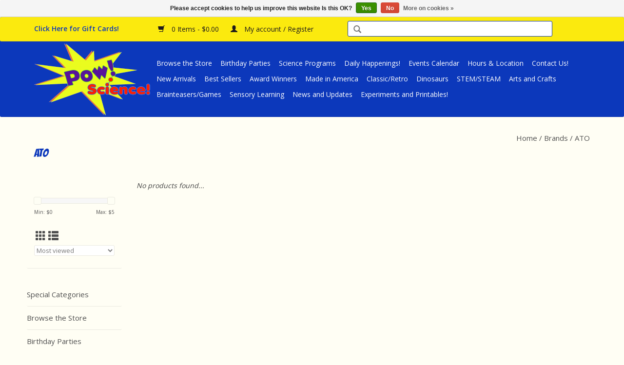

--- FILE ---
content_type: text/css; charset=UTF-8
request_url: https://cdn.shoplightspeed.com/shops/617068/themes/6253/assets/settings.css?20251002172128
body_size: 1236
content:
/* General
================================================== */
body {
  font-family: "Open Sans", Helvetica, sans-serif;
  background: #fffef4 url('background_image.png?20200329033720') no-repeat scroll top center;
}
h1, h2, h3, h4, h5, h6, .gui-page-title {
  font-family: "Bangers", Helvetica, sans-serif;
}

/* Colors
================================================== */
/* Highlight color */
a, 
a:visited,
a:hover, 
a:focus,
nav.desktop .item.active .itemLink,
nav .glyphicon-remove,
.sidebar .item .itemLink.active, 
.sidebar .item .itemLink.active:hover,
.sidebar .item .subitemLink.active, 
.sidebar .item .subitemLink.active:hover,
footer .social-media .symbol:hover,
.products .product .image-wrap .cart,
.sidebar .item .active, 
.sidebar .item .active:hover,
.slider-prev:hover span, .slider-next:hover span,
.hightlight-color {
  color: #54afe9;
}

.hightlight-color {
  color: #54afe9 !important;
}

/* Highlight border-color */
input[type="text"]:focus,
input[type="password"]:focus,
input[type="email"]:focus,
textarea:focus,
.products .product .image-wrap .cart,
.slider-pagination a,
.border-highlight-color {
  border-color: #54afe9;
}

/* Highlight background-color */
a.btn,
button,
input[type="submit"],
input[type="reset"],
input[type="button"],
.navigation .burger.open li,
.slider-pagination a.active,
.background-highlight-color {
  background-color: #54afe9;
}

/* Button color */
a.btn, 
a.btn span {
  color: #ffffff;
}

/* Footer background color */
.background-footer-color {
  background-color: #0c38bb;
}

/* Body background-color
================================================== */
body,
.slider-pagination a {
  background-color:#fffef4;
}
/* Ligtgrey background-color */
.products .product .info,
#collection-filter-price .ui-slider-handle {
  background-color: #fefef4;
}
.slider img, 
.products .product .image-wrap img, 
.categories .category img, 
.zoombox .images a img, .zoombox .thumbs a img {
  background-color: #f7f6ec;
}

/* Lightborder */
.sort,
.sidebar .item,
.pager ul li a,
.product-info .product-option,
.product-info .product-price,
.product-tabs,
.tabs ul li a,
.product-actions,
hr,
input[type="text"],
input[type="password"],
input[type="email"],
textarea,
select,
.headline .slider,
.brands .slider li,
.hallmarks .slider li,
.categories .category,
.products .product .image-wrap img,
.products .product .info,
#collection-filter-price,
#collection-filter-price .ui-slider-range,
#collection-filter-price .ui-slider-handle,
.pager ul,
.zoombox .images,
.zoombox .thumbs a,
.product-info .product-price .cart .change,
.tabsPages .page.reviews .review {
  border-color: #eae9e0;
}

/* Body color
================================================== */
/* general color */
body,
.products .product .info .title,
.product-info .product-price .cart .change a {
  color: #414141;
}

/* lighter color */
small,
.breadcrumbs, .breadcrumbs a,
.products .product .info .old-price,
.sidebar,
.sidebar .item .itemLink, 
.sidebar .item .subitemLink,
.pager,
.pager ul li a,
.product-info .product-price .old-price,
.product-actions .tags-actions,
.product-actions .tags-actions .actions a,
.tabs ul li a,
.modes a,
label,
legend,
label span,
.tabsPages .page.reviews .bottom,
.product-actions .tags-actions {
  color: #505050;
}

/* darker color */
.breadcrumbs a:hover,
.sidebar .item .itemLink:hover, .sidebar .item .subitemLink:hover,
.pager ul li a:hover,
.product-actions .tags-actions .actions a:hover,
.product-info .product-price .cart .change a:hover {
  color: #3b3b3b;
}

/* Element color
================================================== */
/* header */
header,
header a,
nav.desktop ul a, nav.desktop ul a:visited,
nav.desktop .item .itemLink,
nav.desktop .subnav .subitem .subitemLink:hover {
  color: #ffffff;
}
.navigation .burger li {
  background-color: #ffffff;
}
header,
.navigation {
    background-color: #0c38bb;
}
header,
header input[type="text"],
nav.desktop .subnav .subitem,
nav.desktop .item.hover .itemLink,
nav.desktop .subnav {
  border-color: #0b33ac;
}

/* blog header fix 02/03/17 */
.gui-blog-article header { background: none; }

nav.desktop .item.sub.hover .itemLink,
nav.desktop .item.hover .itemLink,
nav.desktop .subnav .subitem {
  background-color: #1d45bf;
}
nav.desktop .subnav .subitem .subitemLink:hover {
  background-color: #0b36b5;
}  

/* Topbar */
.topnav {
  background-color: #fbea0e;
}
.topnav, 
.topnav a {
  color: #1e1b1b;
}
.topnav {
  border-color: #e9d90d;
}

/* footer */
footer,
.slider-prev,
.slider-next,
.categories .category span,
.products .product .image-wrap .new {
  background-color: #0c38bb;
}
.categories .category span.title {
  box-shadow: -4px 0 0 0 #0c38bb, 4px 0 0 0 #0c38bb;
}
.categories .category span,
nav .glyphicon-play,
.products .product .image-wrap .description,
footer,
footer a, 
footer .links a,
.slider-prev span,
.slider-next span,
.copyright-payment .copyright,
.copyright-payment .copyright a,
.products .product .image-wrap .new {
  color:#ffffff;
}

/* copyright */
.copyright-payment {
  background-color: #0b34ad;
}

/* element color */ 
.product-info .product-price .cart .change, 
#collection-filter-price .ui-slider-range,
.pager ul li.active a {
  background-color: #f7f7f7;
}

@media (max-width: 767px) {
  nav .item .itemLink, 
  nav .subitem .subitemLink,
  #formSearch,
  header input[type="text"] {
    color:#ffffff;
    border-color: #0b33ac;
  }
  nav,
  nav .item.view-subnav {
    background-color: #0c38bb;
    }
    
  .gui-blog-nav {
    background-color: #fffef4;
  }
  .wrapper {
    background-color:#fffef4; 
  } 
  .navigation .logo, .navigation .burger {
    background-color: #0c38bb;
    border-color: #0b33ac; 
  }
  
}

--- FILE ---
content_type: application/javascript; charset=UTF-8
request_url: https://www.powsciencetoys.com/cdn-cgi/challenge-platform/h/g/scripts/jsd/5eaf848a0845/main.js?
body_size: 4492
content:
window._cf_chl_opt={xkKZ4:'g'};~function(u2,h,C,Z,Q,x,P,F){u2=c,function(U,s,uq,u1,v,A){for(uq={U:451,s:551,v:534,A:455,G:456,O:538,i:468,S:454,E:557,K:460,I:452},u1=c,v=U();!![];)try{if(A=parseInt(u1(uq.U))/1*(-parseInt(u1(uq.s))/2)+parseInt(u1(uq.v))/3+-parseInt(u1(uq.A))/4*(parseInt(u1(uq.G))/5)+-parseInt(u1(uq.O))/6*(-parseInt(u1(uq.i))/7)+-parseInt(u1(uq.S))/8+-parseInt(u1(uq.E))/9*(-parseInt(u1(uq.K))/10)+parseInt(u1(uq.I))/11,s===A)break;else v.push(v.shift())}catch(G){v.push(v.shift())}}(f,897594),h=this||self,C=h[u2(556)],Z=function(uI,uK,uE,uS,ui,uf,s,A,G){return uI={U:450,s:541},uK={U:487,s:554,v:487,A:515,G:487,O:553,i:553},uE={U:443},uS={U:529},ui={U:443,s:553,v:513,A:536,G:528,O:513,i:529,S:554,E:529,K:554,I:554,X:529,L:487,m:513,R:554,z:554,M:554,d:487,V:515},uf=u2,s=String[uf(uI.U)],A={'h':function(O,uG){return uG={U:484,s:553},O==null?'':A.g(O,6,function(i,ut){return ut=c,ut(uG.U)[ut(uG.s)](i)})},'g':function(O,i,S,uc,E,K,I,X,L,R,z,M,V,T,D,B,J,u0){if(uc=uf,O==null)return'';for(K={},I={},X='',L=2,R=3,z=2,M=[],V=0,T=0,D=0;D<O[uc(ui.U)];D+=1)if(B=O[uc(ui.s)](D),Object[uc(ui.v)][uc(ui.A)][uc(ui.G)](K,B)||(K[B]=R++,I[B]=!0),J=X+B,Object[uc(ui.v)][uc(ui.A)][uc(ui.G)](K,J))X=J;else{if(Object[uc(ui.O)][uc(ui.A)][uc(ui.G)](I,X)){if(256>X[uc(ui.i)](0)){for(E=0;E<z;V<<=1,T==i-1?(T=0,M[uc(ui.S)](S(V)),V=0):T++,E++);for(u0=X[uc(ui.E)](0),E=0;8>E;V=V<<1|u0&1.02,T==i-1?(T=0,M[uc(ui.K)](S(V)),V=0):T++,u0>>=1,E++);}else{for(u0=1,E=0;E<z;V=V<<1|u0,T==i-1?(T=0,M[uc(ui.I)](S(V)),V=0):T++,u0=0,E++);for(u0=X[uc(ui.X)](0),E=0;16>E;V=V<<1|1.45&u0,T==i-1?(T=0,M[uc(ui.S)](S(V)),V=0):T++,u0>>=1,E++);}L--,0==L&&(L=Math[uc(ui.L)](2,z),z++),delete I[X]}else for(u0=K[X],E=0;E<z;V=V<<1|1.4&u0,i-1==T?(T=0,M[uc(ui.K)](S(V)),V=0):T++,u0>>=1,E++);X=(L--,L==0&&(L=Math[uc(ui.L)](2,z),z++),K[J]=R++,String(B))}if(X!==''){if(Object[uc(ui.m)][uc(ui.A)][uc(ui.G)](I,X)){if(256>X[uc(ui.E)](0)){for(E=0;E<z;V<<=1,i-1==T?(T=0,M[uc(ui.R)](S(V)),V=0):T++,E++);for(u0=X[uc(ui.E)](0),E=0;8>E;V=u0&1.61|V<<1,T==i-1?(T=0,M[uc(ui.z)](S(V)),V=0):T++,u0>>=1,E++);}else{for(u0=1,E=0;E<z;V=u0|V<<1,T==i-1?(T=0,M[uc(ui.K)](S(V)),V=0):T++,u0=0,E++);for(u0=X[uc(ui.E)](0),E=0;16>E;V=V<<1.03|1&u0,T==i-1?(T=0,M[uc(ui.M)](S(V)),V=0):T++,u0>>=1,E++);}L--,0==L&&(L=Math[uc(ui.d)](2,z),z++),delete I[X]}else for(u0=K[X],E=0;E<z;V=u0&1.46|V<<1.82,i-1==T?(T=0,M[uc(ui.K)](S(V)),V=0):T++,u0>>=1,E++);L--,0==L&&z++}for(u0=2,E=0;E<z;V=V<<1|1&u0,i-1==T?(T=0,M[uc(ui.z)](S(V)),V=0):T++,u0>>=1,E++);for(;;)if(V<<=1,T==i-1){M[uc(ui.R)](S(V));break}else T++;return M[uc(ui.V)]('')},'j':function(O,uU){return uU=uf,null==O?'':''==O?null:A.i(O[uU(uE.U)],32768,function(i,us){return us=uU,O[us(uS.U)](i)})},'i':function(O,i,S,uv,E,K,I,X,L,R,z,M,V,T,D,B,u0,J){for(uv=uf,E=[],K=4,I=4,X=3,L=[],M=S(0),V=i,T=1,R=0;3>R;E[R]=R,R+=1);for(D=0,B=Math[uv(uK.U)](2,2),z=1;B!=z;J=M&V,V>>=1,0==V&&(V=i,M=S(T++)),D|=z*(0<J?1:0),z<<=1);switch(D){case 0:for(D=0,B=Math[uv(uK.U)](2,8),z=1;B!=z;J=V&M,V>>=1,0==V&&(V=i,M=S(T++)),D|=(0<J?1:0)*z,z<<=1);u0=s(D);break;case 1:for(D=0,B=Math[uv(uK.U)](2,16),z=1;B!=z;J=M&V,V>>=1,0==V&&(V=i,M=S(T++)),D|=(0<J?1:0)*z,z<<=1);u0=s(D);break;case 2:return''}for(R=E[3]=u0,L[uv(uK.s)](u0);;){if(T>O)return'';for(D=0,B=Math[uv(uK.U)](2,X),z=1;B!=z;J=M&V,V>>=1,V==0&&(V=i,M=S(T++)),D|=z*(0<J?1:0),z<<=1);switch(u0=D){case 0:for(D=0,B=Math[uv(uK.v)](2,8),z=1;B!=z;J=M&V,V>>=1,0==V&&(V=i,M=S(T++)),D|=z*(0<J?1:0),z<<=1);E[I++]=s(D),u0=I-1,K--;break;case 1:for(D=0,B=Math[uv(uK.U)](2,16),z=1;B!=z;J=V&M,V>>=1,0==V&&(V=i,M=S(T++)),D|=(0<J?1:0)*z,z<<=1);E[I++]=s(D),u0=I-1,K--;break;case 2:return L[uv(uK.A)]('')}if(0==K&&(K=Math[uv(uK.G)](2,X),X++),E[u0])u0=E[u0];else if(I===u0)u0=R+R[uv(uK.O)](0);else return null;L[uv(uK.s)](u0),E[I++]=R+u0[uv(uK.i)](0),K--,R=u0,K==0&&(K=Math[uv(uK.U)](2,X),X++)}}},G={},G[uf(uI.s)]=A.h,G}(),Q={},Q[u2(560)]='o',Q[u2(540)]='s',Q[u2(463)]='u',Q[u2(442)]='z',Q[u2(444)]='n',Q[u2(516)]='I',Q[u2(492)]='b',x=Q,h[u2(447)]=function(U,s,A,G,ud,uM,uz,uH,i,S,E,K,I,X){if(ud={U:535,s:530,v:470,A:530,G:519,O:531,i:496,S:519,E:496,K:461,I:504,X:443,L:549,m:521},uM={U:509,s:443,v:508},uz={U:513,s:536,v:528,A:554},uH=u2,s===null||void 0===s)return G;for(i=a(s),U[uH(ud.U)][uH(ud.s)]&&(i=i[uH(ud.v)](U[uH(ud.U)][uH(ud.A)](s))),i=U[uH(ud.G)][uH(ud.O)]&&U[uH(ud.i)]?U[uH(ud.S)][uH(ud.O)](new U[(uH(ud.E))](i)):function(L,uW,R){for(uW=uH,L[uW(uM.U)](),R=0;R<L[uW(uM.s)];L[R]===L[R+1]?L[uW(uM.v)](R+1,1):R+=1);return L}(i),S='nAsAaAb'.split('A'),S=S[uH(ud.K)][uH(ud.I)](S),E=0;E<i[uH(ud.X)];K=i[E],I=e(U,s,K),S(I)?(X='s'===I&&!U[uH(ud.L)](s[K]),uH(ud.m)===A+K?O(A+K,I):X||O(A+K,s[K])):O(A+K,I),E++);return G;function O(L,R,ul){ul=c,Object[ul(uz.U)][ul(uz.s)][ul(uz.v)](G,R)||(G[R]=[]),G[R][ul(uz.A)](L)}},P=u2(493)[u2(506)](';'),F=P[u2(461)][u2(504)](P),h[u2(503)]=function(U,s,uV,uo,v,A,G,O){for(uV={U:491,s:443,v:478,A:554,G:517},uo=u2,v=Object[uo(uV.U)](s),A=0;A<v[uo(uV.s)];A++)if(G=v[A],G==='f'&&(G='N'),U[G]){for(O=0;O<s[v[A]][uo(uV.s)];-1===U[G][uo(uV.v)](s[v[A]][O])&&(F(s[v[A]][O])||U[G][uo(uV.A)]('o.'+s[v[A]][O])),O++);}else U[G]=s[v[A]][uo(uV.G)](function(i){return'o.'+i})},g();function o(U,s,uy,ug,un,uF,u6,v,A,G){uy={U:559,s:522,v:441,A:479,G:537,O:555,i:507,S:449,E:505,K:488,I:485,X:457,L:558,m:523,R:547,z:498,M:488,d:475,V:541,T:462},ug={U:453},un={U:483,s:486,v:545},uF={U:485},u6=u2,v=h[u6(uy.U)],console[u6(uy.s)](h[u6(uy.v)]),A=new h[(u6(uy.A))](),A[u6(uy.G)](u6(uy.O),u6(uy.i)+h[u6(uy.v)][u6(uy.S)]+u6(uy.E)+v.r),v[u6(uy.K)]&&(A[u6(uy.I)]=5e3,A[u6(uy.X)]=function(u7){u7=u6,s(u7(uF.U))}),A[u6(uy.L)]=function(u8){u8=u6,A[u8(un.U)]>=200&&A[u8(un.U)]<300?s(u8(un.s)):s(u8(un.v)+A[u8(un.U)])},A[u6(uy.m)]=function(u9){u9=u6,s(u9(ug.U))},G={'t':H(),'lhr':C[u6(uy.R)]&&C[u6(uy.R)][u6(uy.z)]?C[u6(uy.R)][u6(uy.z)]:'','api':v[u6(uy.M)]?!![]:![],'payload':U},A[u6(uy.d)](Z[u6(uy.V)](JSON[u6(uy.T)](G)))}function n(uT,uj,v,A,G,O,i){uj=(uT={U:542,s:467,v:500,A:465,G:518,O:520,i:527,S:473,E:448,K:481,I:546,X:548},u2);try{return v=C[uj(uT.U)](uj(uT.s)),v[uj(uT.v)]=uj(uT.A),v[uj(uT.G)]='-1',C[uj(uT.O)][uj(uT.i)](v),A=v[uj(uT.S)],G={},G=cJDYB1(A,A,'',G),G=cJDYB1(A,A[uj(uT.E)]||A[uj(uT.K)],'n.',G),G=cJDYB1(A,v[uj(uT.I)],'d.',G),C[uj(uT.O)][uj(uT.X)](v),O={},O.r=G,O.e=null,O}catch(S){return i={},i.r={},i.e=S,i}}function e(U,s,v,um,uh,A){uh=(um={U:466,s:519,v:497,A:510},u2);try{return s[v][uh(um.U)](function(){}),'p'}catch(G){}try{if(null==s[v])return s[v]===void 0?'u':'x'}catch(O){return'i'}return U[uh(um.s)][uh(um.v)](s[v])?'a':s[v]===U[uh(um.s)]?'E':s[v]===!0?'T':s[v]===!1?'F':(A=typeof s[v],uh(um.A)==A?N(U,s[v])?'N':'f':x[A]||'?')}function c(u,t,U){return U=f(),c=function(s,v,Y){return s=s-441,Y=U[s],Y},c(u,t)}function a(U,uR,uC,s){for(uR={U:470,s:491,v:445},uC=u2,s=[];null!==U;s=s[uC(uR.U)](Object[uC(uR.s)](U)),U=Object[uC(uR.v)](U));return s}function N(U,s,uX,uY){return uX={U:533,s:533,v:513,A:544,G:528,O:478,i:459},uY=u2,s instanceof U[uY(uX.U)]&&0<U[uY(uX.s)][uY(uX.v)][uY(uX.A)][uY(uX.G)](s)[uY(uX.O)](uY(uX.i))}function g(up,uJ,uk,uZ,U,s,v,A,G){if(up={U:559,s:488,v:532,A:482,G:526,O:526,i:524,S:514},uJ={U:532,s:482,v:514},uk={U:471},uZ=u2,U=h[uZ(up.U)],!U)return;if(!W())return;(s=![],v=U[uZ(up.s)]===!![],A=function(uQ,O){if(uQ=uZ,!s){if(s=!![],!W())return;O=n(),o(O.r,function(i){y(U,i)}),O.e&&j(uQ(uk.U),O.e)}},C[uZ(up.v)]!==uZ(up.A))?A():h[uZ(up.G)]?C[uZ(up.O)](uZ(up.i),A):(G=C[uZ(up.S)]||function(){},C[uZ(up.S)]=function(ux){ux=uZ,G(),C[ux(uJ.U)]!==ux(uJ.s)&&(C[ux(uJ.v)]=G,A())})}function l(U,ue,u3){return ue={U:474},u3=u2,Math[u3(ue.U)]()<U}function H(ua,u4,U){return ua={U:559,s:490},u4=u2,U=h[u4(ua.U)],Math[u4(ua.s)](+atob(U.t))}function y(v,A,ub,uN,G,O,i){if(ub={U:512,s:488,v:486,A:550,G:543,O:495,i:486,S:480,E:458,K:550,I:543,X:494,L:501,m:458},uN=u2,G=uN(ub.U),!v[uN(ub.s)])return;A===uN(ub.v)?(O={},O[uN(ub.A)]=G,O[uN(ub.G)]=v.r,O[uN(ub.O)]=uN(ub.i),h[uN(ub.S)][uN(ub.E)](O,'*')):(i={},i[uN(ub.K)]=G,i[uN(ub.I)]=v.r,i[uN(ub.O)]=uN(ub.X),i[uN(ub.L)]=A,h[uN(ub.S)][uN(ub.m)](i,'*'))}function f(f0){return f0='http-code:,contentDocument,location,removeChild,isNaN,source,1098190LhgEBo,chlApiClientVersion,charAt,push,POST,document,1492551mdAKOP,onload,__CF$cv$params,object,jsd,now,_cf_chl_opt,symbol,length,number,getPrototypeOf,/b/ov1/0.8295631846747835:1765430636:IVKEBKPP1sPj_q-QTm2_mW0_sqrRO3g91MyBz5y4Hg0/,cJDYB1,clientInformation,xkKZ4,fromCharCode,3uztCoI,17622693ePSeCb,xhr-error,11868368gKJtsV,1923956SreDEy,5UEWqrJ,ontimeout,postMessage,[native code],40OZYnAK,includes,stringify,undefined,gRjkt7,display: none,catch,iframe,7nbxMYN,errorInfoObject,concat,error on cf_chl_props,chlApiRumWidgetAgeMs,contentWindow,random,send,chlApiSitekey,vKoX8,indexOf,XMLHttpRequest,parent,navigator,loading,status,bHjl5i0xEzaG9$kUpmJYg3BMNRqL7duO6XT+FhCWewVIQ4AcPn1vyZfDKstSo82r-,timeout,success,pow,api,gKwbC5,floor,keys,boolean,_cf_chl_opt;XQlKq9;mpuA2;BYBs3;bqzg9;gtpfA4;SZQFk7;rTYyd6;gTvhm6;ubgT9;JrBNE9;NgAVk0;YBjhw4;WvQh6;cJDYB1;Qgcf5;eHVD2;VJwN2,error,event,Set,isArray,href,hhzn3,style,detail,msg,Qgcf5,bind,/jsd/oneshot/5eaf848a0845/0.8295631846747835:1765430636:IVKEBKPP1sPj_q-QTm2_mW0_sqrRO3g91MyBz5y4Hg0/,split,/cdn-cgi/challenge-platform/h/,splice,sort,function,chlApiUrl,cloudflare-invisible,prototype,onreadystatechange,join,bigint,map,tabIndex,Array,body,d.cookie,log,onerror,DOMContentLoaded,chctx,addEventListener,appendChild,call,charCodeAt,getOwnPropertyNames,from,readyState,Function,1442565XoErse,Object,hasOwnProperty,open,10578840gJnuND,/invisible/jsd,string,RVQM,createElement,sid,toString'.split(','),f=function(){return f0},f()}function W(uP,u5,U,s,v){return uP={U:490,s:562},u5=u2,U=3600,s=H(),v=Math[u5(uP.U)](Date[u5(uP.s)]()/1e3),v-s>U?![]:!![]}function j(A,G,ur,uu,O,i,S,E,K,I,X,L){if(ur={U:502,s:494,v:559,A:507,G:441,O:449,i:446,S:539,E:479,K:537,I:555,X:485,L:457,m:476,R:477,z:511,M:441,d:489,V:472,T:441,D:499,k:552,B:441,J:464,b:469,u0:525,uG:550,uO:561,ui:475,uS:541},uu=u2,!l(.01))return![];i=(O={},O[uu(ur.U)]=A,O[uu(ur.s)]=G,O);try{S=h[uu(ur.v)],E=uu(ur.A)+h[uu(ur.G)][uu(ur.O)]+uu(ur.i)+S.r+uu(ur.S),K=new h[(uu(ur.E))](),K[uu(ur.K)](uu(ur.I),E),K[uu(ur.X)]=2500,K[uu(ur.L)]=function(){},I={},I[uu(ur.m)]=h[uu(ur.G)][uu(ur.R)],I[uu(ur.z)]=h[uu(ur.M)][uu(ur.d)],I[uu(ur.V)]=h[uu(ur.T)][uu(ur.D)],I[uu(ur.k)]=h[uu(ur.B)][uu(ur.J)],X=I,L={},L[uu(ur.b)]=i,L[uu(ur.u0)]=X,L[uu(ur.uG)]=uu(ur.uO),K[uu(ur.ui)](Z[uu(ur.uS)](L))}catch(m){}}}()

--- FILE ---
content_type: text/javascript;charset=utf-8
request_url: https://www.powsciencetoys.com/services/stats/pageview.js
body_size: -435
content:
// SEOshop 11-12-2025 05:46:58